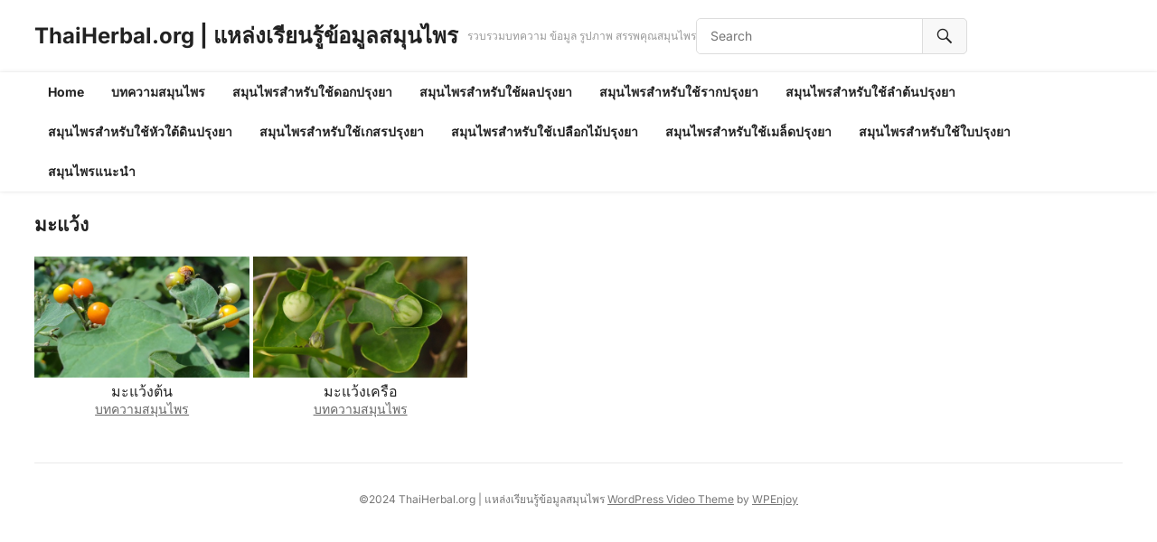

--- FILE ---
content_type: text/html; charset=UTF-8
request_url: https://thaiherbal.org/%E0%B8%AA%E0%B8%A1%E0%B8%B8%E0%B8%99%E0%B9%84%E0%B8%9E%E0%B8%A3/%E0%B8%A1%E0%B8%B0%E0%B9%81%E0%B8%A7%E0%B9%89%E0%B8%87/
body_size: 7873
content:
<!DOCTYPE html>
<html lang="th">
<head>
<meta charset="UTF-8">
<meta name="viewport" content="width=device-width, initial-scale=1">
<meta http-equiv="X-UA-Compatible" content="IE=edge">
<meta name="HandheldFriendly" content="true">
<link rel="profile" href="http://gmpg.org/xfn/11">
<meta name='robots' content='index, follow, max-image-preview:large, max-snippet:-1, max-video-preview:-1' />

	<!-- This site is optimized with the Yoast SEO plugin v23.4 - https://yoast.com/wordpress/plugins/seo/ -->
	<title>มะแว้ง Archives | ThaiHerbal.org | แหล่งเรียนรู้ข้อมูลสมุนไพร</title>
	<link rel="canonical" href="https://thaiherbal.org/สมุนไพร/มะแว้ง/" />
	<meta property="og:locale" content="th_TH" />
	<meta property="og:type" content="article" />
	<meta property="og:title" content="มะแว้ง Archives | ThaiHerbal.org | แหล่งเรียนรู้ข้อมูลสมุนไพร" />
	<meta property="og:url" content="https://thaiherbal.org/สมุนไพร/มะแว้ง/" />
	<meta property="og:site_name" content="ThaiHerbal.org | แหล่งเรียนรู้ข้อมูลสมุนไพร" />
	<meta name="twitter:card" content="summary_large_image" />
	<script type="application/ld+json" class="yoast-schema-graph">{"@context":"https://schema.org","@graph":[{"@type":"CollectionPage","@id":"https://thaiherbal.org/สมุนไพร/%e0%b8%a1%e0%b8%b0%e0%b9%81%e0%b8%a7%e0%b9%89%e0%b8%87/","url":"https://thaiherbal.org/สมุนไพร/%e0%b8%a1%e0%b8%b0%e0%b9%81%e0%b8%a7%e0%b9%89%e0%b8%87/","name":"มะแว้ง Archives | ThaiHerbal.org | แหล่งเรียนรู้ข้อมูลสมุนไพร","isPartOf":{"@id":"https://thaiherbal.org/#website"},"primaryImageOfPage":{"@id":"https://thaiherbal.org/สมุนไพร/%e0%b8%a1%e0%b8%b0%e0%b9%81%e0%b8%a7%e0%b9%89%e0%b8%87/#primaryimage"},"image":{"@id":"https://thaiherbal.org/สมุนไพร/%e0%b8%a1%e0%b8%b0%e0%b9%81%e0%b8%a7%e0%b9%89%e0%b8%87/#primaryimage"},"thumbnailUrl":"https://thaiherbal.org/wp-content/uploads/2014/08/MWT4.jpg","breadcrumb":{"@id":"https://thaiherbal.org/สมุนไพร/%e0%b8%a1%e0%b8%b0%e0%b9%81%e0%b8%a7%e0%b9%89%e0%b8%87/#breadcrumb"},"inLanguage":"th"},{"@type":"ImageObject","inLanguage":"th","@id":"https://thaiherbal.org/สมุนไพร/%e0%b8%a1%e0%b8%b0%e0%b9%81%e0%b8%a7%e0%b9%89%e0%b8%87/#primaryimage","url":"https://thaiherbal.org/wp-content/uploads/2014/08/MWT4.jpg","contentUrl":"https://thaiherbal.org/wp-content/uploads/2014/08/MWT4.jpg","width":570,"height":321},{"@type":"BreadcrumbList","@id":"https://thaiherbal.org/สมุนไพร/%e0%b8%a1%e0%b8%b0%e0%b9%81%e0%b8%a7%e0%b9%89%e0%b8%87/#breadcrumb","itemListElement":[{"@type":"ListItem","position":1,"name":"Home","item":"https://thaiherbal.org/"},{"@type":"ListItem","position":2,"name":"มะแว้ง"}]},{"@type":"WebSite","@id":"https://thaiherbal.org/#website","url":"https://thaiherbal.org/","name":"ThaiHerbal.org | แหล่งเรียนรู้ข้อมูลสมุนไพร","description":"รวบรวมบทความ ข้อมูล รูปภาพ สรรพคุณสมุนไพร","potentialAction":[{"@type":"SearchAction","target":{"@type":"EntryPoint","urlTemplate":"https://thaiherbal.org/?s={search_term_string}"},"query-input":{"@type":"PropertyValueSpecification","valueRequired":true,"valueName":"search_term_string"}}],"inLanguage":"th"}]}</script>
	<!-- / Yoast SEO plugin. -->


<link rel='dns-prefetch' href='//www.googletagmanager.com' />
<link rel='dns-prefetch' href='//pagead2.googlesyndication.com' />
<link rel="alternate" type="application/rss+xml" title="ThaiHerbal.org | แหล่งเรียนรู้ข้อมูลสมุนไพร &raquo; ฟีด" href="https://thaiherbal.org/feed/" />
<link rel="alternate" type="application/rss+xml" title="ThaiHerbal.org | แหล่งเรียนรู้ข้อมูลสมุนไพร &raquo; ฟีดความเห็น" href="https://thaiherbal.org/comments/feed/" />
<link rel="alternate" type="application/rss+xml" title="ThaiHerbal.org | แหล่งเรียนรู้ข้อมูลสมุนไพร &raquo; มะแว้ง ฟีดป้ายกำกับ" href="https://thaiherbal.org/สมุนไพร/%e0%b8%a1%e0%b8%b0%e0%b9%81%e0%b8%a7%e0%b9%89%e0%b8%87/feed/" />
<link rel='stylesheet' id='wp-block-library-css' href='https://thaiherbal.org/wp-includes/css/dist/block-library/style.min.css?ver=6.6.2' type='text/css' media='all' />
<style id='wp-block-library-theme-inline-css' type='text/css'>
.wp-block-audio :where(figcaption){color:#555;font-size:13px;text-align:center}.is-dark-theme .wp-block-audio :where(figcaption){color:#ffffffa6}.wp-block-audio{margin:0 0 1em}.wp-block-code{border:1px solid #ccc;border-radius:4px;font-family:Menlo,Consolas,monaco,monospace;padding:.8em 1em}.wp-block-embed :where(figcaption){color:#555;font-size:13px;text-align:center}.is-dark-theme .wp-block-embed :where(figcaption){color:#ffffffa6}.wp-block-embed{margin:0 0 1em}.blocks-gallery-caption{color:#555;font-size:13px;text-align:center}.is-dark-theme .blocks-gallery-caption{color:#ffffffa6}:root :where(.wp-block-image figcaption){color:#555;font-size:13px;text-align:center}.is-dark-theme :root :where(.wp-block-image figcaption){color:#ffffffa6}.wp-block-image{margin:0 0 1em}.wp-block-pullquote{border-bottom:4px solid;border-top:4px solid;color:currentColor;margin-bottom:1.75em}.wp-block-pullquote cite,.wp-block-pullquote footer,.wp-block-pullquote__citation{color:currentColor;font-size:.8125em;font-style:normal;text-transform:uppercase}.wp-block-quote{border-left:.25em solid;margin:0 0 1.75em;padding-left:1em}.wp-block-quote cite,.wp-block-quote footer{color:currentColor;font-size:.8125em;font-style:normal;position:relative}.wp-block-quote.has-text-align-right{border-left:none;border-right:.25em solid;padding-left:0;padding-right:1em}.wp-block-quote.has-text-align-center{border:none;padding-left:0}.wp-block-quote.is-large,.wp-block-quote.is-style-large,.wp-block-quote.is-style-plain{border:none}.wp-block-search .wp-block-search__label{font-weight:700}.wp-block-search__button{border:1px solid #ccc;padding:.375em .625em}:where(.wp-block-group.has-background){padding:1.25em 2.375em}.wp-block-separator.has-css-opacity{opacity:.4}.wp-block-separator{border:none;border-bottom:2px solid;margin-left:auto;margin-right:auto}.wp-block-separator.has-alpha-channel-opacity{opacity:1}.wp-block-separator:not(.is-style-wide):not(.is-style-dots){width:100px}.wp-block-separator.has-background:not(.is-style-dots){border-bottom:none;height:1px}.wp-block-separator.has-background:not(.is-style-wide):not(.is-style-dots){height:2px}.wp-block-table{margin:0 0 1em}.wp-block-table td,.wp-block-table th{word-break:normal}.wp-block-table :where(figcaption){color:#555;font-size:13px;text-align:center}.is-dark-theme .wp-block-table :where(figcaption){color:#ffffffa6}.wp-block-video :where(figcaption){color:#555;font-size:13px;text-align:center}.is-dark-theme .wp-block-video :where(figcaption){color:#ffffffa6}.wp-block-video{margin:0 0 1em}:root :where(.wp-block-template-part.has-background){margin-bottom:0;margin-top:0;padding:1.25em 2.375em}
</style>
<style id='classic-theme-styles-inline-css' type='text/css'>
/*! This file is auto-generated */
.wp-block-button__link{color:#fff;background-color:#32373c;border-radius:9999px;box-shadow:none;text-decoration:none;padding:calc(.667em + 2px) calc(1.333em + 2px);font-size:1.125em}.wp-block-file__button{background:#32373c;color:#fff;text-decoration:none}
</style>
<style id='global-styles-inline-css' type='text/css'>
:root{--wp--preset--aspect-ratio--square: 1;--wp--preset--aspect-ratio--4-3: 4/3;--wp--preset--aspect-ratio--3-4: 3/4;--wp--preset--aspect-ratio--3-2: 3/2;--wp--preset--aspect-ratio--2-3: 2/3;--wp--preset--aspect-ratio--16-9: 16/9;--wp--preset--aspect-ratio--9-16: 9/16;--wp--preset--color--black: #000000;--wp--preset--color--cyan-bluish-gray: #abb8c3;--wp--preset--color--white: #ffffff;--wp--preset--color--pale-pink: #f78da7;--wp--preset--color--vivid-red: #cf2e2e;--wp--preset--color--luminous-vivid-orange: #ff6900;--wp--preset--color--luminous-vivid-amber: #fcb900;--wp--preset--color--light-green-cyan: #7bdcb5;--wp--preset--color--vivid-green-cyan: #00d084;--wp--preset--color--pale-cyan-blue: #8ed1fc;--wp--preset--color--vivid-cyan-blue: #0693e3;--wp--preset--color--vivid-purple: #9b51e0;--wp--preset--gradient--vivid-cyan-blue-to-vivid-purple: linear-gradient(135deg,rgba(6,147,227,1) 0%,rgb(155,81,224) 100%);--wp--preset--gradient--light-green-cyan-to-vivid-green-cyan: linear-gradient(135deg,rgb(122,220,180) 0%,rgb(0,208,130) 100%);--wp--preset--gradient--luminous-vivid-amber-to-luminous-vivid-orange: linear-gradient(135deg,rgba(252,185,0,1) 0%,rgba(255,105,0,1) 100%);--wp--preset--gradient--luminous-vivid-orange-to-vivid-red: linear-gradient(135deg,rgba(255,105,0,1) 0%,rgb(207,46,46) 100%);--wp--preset--gradient--very-light-gray-to-cyan-bluish-gray: linear-gradient(135deg,rgb(238,238,238) 0%,rgb(169,184,195) 100%);--wp--preset--gradient--cool-to-warm-spectrum: linear-gradient(135deg,rgb(74,234,220) 0%,rgb(151,120,209) 20%,rgb(207,42,186) 40%,rgb(238,44,130) 60%,rgb(251,105,98) 80%,rgb(254,248,76) 100%);--wp--preset--gradient--blush-light-purple: linear-gradient(135deg,rgb(255,206,236) 0%,rgb(152,150,240) 100%);--wp--preset--gradient--blush-bordeaux: linear-gradient(135deg,rgb(254,205,165) 0%,rgb(254,45,45) 50%,rgb(107,0,62) 100%);--wp--preset--gradient--luminous-dusk: linear-gradient(135deg,rgb(255,203,112) 0%,rgb(199,81,192) 50%,rgb(65,88,208) 100%);--wp--preset--gradient--pale-ocean: linear-gradient(135deg,rgb(255,245,203) 0%,rgb(182,227,212) 50%,rgb(51,167,181) 100%);--wp--preset--gradient--electric-grass: linear-gradient(135deg,rgb(202,248,128) 0%,rgb(113,206,126) 100%);--wp--preset--gradient--midnight: linear-gradient(135deg,rgb(2,3,129) 0%,rgb(40,116,252) 100%);--wp--preset--font-size--small: 13px;--wp--preset--font-size--medium: 20px;--wp--preset--font-size--large: 36px;--wp--preset--font-size--x-large: 42px;--wp--preset--spacing--20: 0.44rem;--wp--preset--spacing--30: 0.67rem;--wp--preset--spacing--40: 1rem;--wp--preset--spacing--50: 1.5rem;--wp--preset--spacing--60: 2.25rem;--wp--preset--spacing--70: 3.38rem;--wp--preset--spacing--80: 5.06rem;--wp--preset--shadow--natural: 6px 6px 9px rgba(0, 0, 0, 0.2);--wp--preset--shadow--deep: 12px 12px 50px rgba(0, 0, 0, 0.4);--wp--preset--shadow--sharp: 6px 6px 0px rgba(0, 0, 0, 0.2);--wp--preset--shadow--outlined: 6px 6px 0px -3px rgba(255, 255, 255, 1), 6px 6px rgba(0, 0, 0, 1);--wp--preset--shadow--crisp: 6px 6px 0px rgba(0, 0, 0, 1);}:where(.is-layout-flex){gap: 0.5em;}:where(.is-layout-grid){gap: 0.5em;}body .is-layout-flex{display: flex;}.is-layout-flex{flex-wrap: wrap;align-items: center;}.is-layout-flex > :is(*, div){margin: 0;}body .is-layout-grid{display: grid;}.is-layout-grid > :is(*, div){margin: 0;}:where(.wp-block-columns.is-layout-flex){gap: 2em;}:where(.wp-block-columns.is-layout-grid){gap: 2em;}:where(.wp-block-post-template.is-layout-flex){gap: 1.25em;}:where(.wp-block-post-template.is-layout-grid){gap: 1.25em;}.has-black-color{color: var(--wp--preset--color--black) !important;}.has-cyan-bluish-gray-color{color: var(--wp--preset--color--cyan-bluish-gray) !important;}.has-white-color{color: var(--wp--preset--color--white) !important;}.has-pale-pink-color{color: var(--wp--preset--color--pale-pink) !important;}.has-vivid-red-color{color: var(--wp--preset--color--vivid-red) !important;}.has-luminous-vivid-orange-color{color: var(--wp--preset--color--luminous-vivid-orange) !important;}.has-luminous-vivid-amber-color{color: var(--wp--preset--color--luminous-vivid-amber) !important;}.has-light-green-cyan-color{color: var(--wp--preset--color--light-green-cyan) !important;}.has-vivid-green-cyan-color{color: var(--wp--preset--color--vivid-green-cyan) !important;}.has-pale-cyan-blue-color{color: var(--wp--preset--color--pale-cyan-blue) !important;}.has-vivid-cyan-blue-color{color: var(--wp--preset--color--vivid-cyan-blue) !important;}.has-vivid-purple-color{color: var(--wp--preset--color--vivid-purple) !important;}.has-black-background-color{background-color: var(--wp--preset--color--black) !important;}.has-cyan-bluish-gray-background-color{background-color: var(--wp--preset--color--cyan-bluish-gray) !important;}.has-white-background-color{background-color: var(--wp--preset--color--white) !important;}.has-pale-pink-background-color{background-color: var(--wp--preset--color--pale-pink) !important;}.has-vivid-red-background-color{background-color: var(--wp--preset--color--vivid-red) !important;}.has-luminous-vivid-orange-background-color{background-color: var(--wp--preset--color--luminous-vivid-orange) !important;}.has-luminous-vivid-amber-background-color{background-color: var(--wp--preset--color--luminous-vivid-amber) !important;}.has-light-green-cyan-background-color{background-color: var(--wp--preset--color--light-green-cyan) !important;}.has-vivid-green-cyan-background-color{background-color: var(--wp--preset--color--vivid-green-cyan) !important;}.has-pale-cyan-blue-background-color{background-color: var(--wp--preset--color--pale-cyan-blue) !important;}.has-vivid-cyan-blue-background-color{background-color: var(--wp--preset--color--vivid-cyan-blue) !important;}.has-vivid-purple-background-color{background-color: var(--wp--preset--color--vivid-purple) !important;}.has-black-border-color{border-color: var(--wp--preset--color--black) !important;}.has-cyan-bluish-gray-border-color{border-color: var(--wp--preset--color--cyan-bluish-gray) !important;}.has-white-border-color{border-color: var(--wp--preset--color--white) !important;}.has-pale-pink-border-color{border-color: var(--wp--preset--color--pale-pink) !important;}.has-vivid-red-border-color{border-color: var(--wp--preset--color--vivid-red) !important;}.has-luminous-vivid-orange-border-color{border-color: var(--wp--preset--color--luminous-vivid-orange) !important;}.has-luminous-vivid-amber-border-color{border-color: var(--wp--preset--color--luminous-vivid-amber) !important;}.has-light-green-cyan-border-color{border-color: var(--wp--preset--color--light-green-cyan) !important;}.has-vivid-green-cyan-border-color{border-color: var(--wp--preset--color--vivid-green-cyan) !important;}.has-pale-cyan-blue-border-color{border-color: var(--wp--preset--color--pale-cyan-blue) !important;}.has-vivid-cyan-blue-border-color{border-color: var(--wp--preset--color--vivid-cyan-blue) !important;}.has-vivid-purple-border-color{border-color: var(--wp--preset--color--vivid-purple) !important;}.has-vivid-cyan-blue-to-vivid-purple-gradient-background{background: var(--wp--preset--gradient--vivid-cyan-blue-to-vivid-purple) !important;}.has-light-green-cyan-to-vivid-green-cyan-gradient-background{background: var(--wp--preset--gradient--light-green-cyan-to-vivid-green-cyan) !important;}.has-luminous-vivid-amber-to-luminous-vivid-orange-gradient-background{background: var(--wp--preset--gradient--luminous-vivid-amber-to-luminous-vivid-orange) !important;}.has-luminous-vivid-orange-to-vivid-red-gradient-background{background: var(--wp--preset--gradient--luminous-vivid-orange-to-vivid-red) !important;}.has-very-light-gray-to-cyan-bluish-gray-gradient-background{background: var(--wp--preset--gradient--very-light-gray-to-cyan-bluish-gray) !important;}.has-cool-to-warm-spectrum-gradient-background{background: var(--wp--preset--gradient--cool-to-warm-spectrum) !important;}.has-blush-light-purple-gradient-background{background: var(--wp--preset--gradient--blush-light-purple) !important;}.has-blush-bordeaux-gradient-background{background: var(--wp--preset--gradient--blush-bordeaux) !important;}.has-luminous-dusk-gradient-background{background: var(--wp--preset--gradient--luminous-dusk) !important;}.has-pale-ocean-gradient-background{background: var(--wp--preset--gradient--pale-ocean) !important;}.has-electric-grass-gradient-background{background: var(--wp--preset--gradient--electric-grass) !important;}.has-midnight-gradient-background{background: var(--wp--preset--gradient--midnight) !important;}.has-small-font-size{font-size: var(--wp--preset--font-size--small) !important;}.has-medium-font-size{font-size: var(--wp--preset--font-size--medium) !important;}.has-large-font-size{font-size: var(--wp--preset--font-size--large) !important;}.has-x-large-font-size{font-size: var(--wp--preset--font-size--x-large) !important;}
:where(.wp-block-post-template.is-layout-flex){gap: 1.25em;}:where(.wp-block-post-template.is-layout-grid){gap: 1.25em;}
:where(.wp-block-columns.is-layout-flex){gap: 2em;}:where(.wp-block-columns.is-layout-grid){gap: 2em;}
:root :where(.wp-block-pullquote){font-size: 1.5em;line-height: 1.6;}
</style>
<link rel='stylesheet' id='videoclub-fonts-css' href='https://thaiherbal.org/wp-content/fonts/70fcf89eb1638e520ac2031debf6846b.css' type='text/css' media='all' />
<link rel='stylesheet' id='videoclub-style-css' href='https://thaiherbal.org/wp-content/themes/videoclub/style.css?ver=20240808' type='text/css' media='all' />
<link rel='stylesheet' id='videoclub-responsive-style-css' href='https://thaiherbal.org/wp-content/themes/videoclub/responsive.css?ver=20240808' type='text/css' media='all' />
<link rel='stylesheet' id='genericons-style-css' href='https://thaiherbal.org/wp-content/themes/videoclub/genericons/genericons.css?ver=6.6.2' type='text/css' media='all' />
<link rel='stylesheet' id='font-awesome-style-css' href='https://thaiherbal.org/wp-content/themes/videoclub/assets/css/font-awesome.css?ver=20240808' type='text/css' media='all' />
<script type="text/javascript" src="https://thaiherbal.org/wp-includes/js/jquery/jquery.min.js?ver=3.7.1" id="jquery-core-js"></script>
<script type="text/javascript" src="https://thaiherbal.org/wp-includes/js/jquery/jquery-migrate.min.js?ver=3.4.1" id="jquery-migrate-js"></script>
<link rel="https://api.w.org/" href="https://thaiherbal.org/wp-json/" /><link rel="alternate" title="JSON" type="application/json" href="https://thaiherbal.org/wp-json/wp/v2/tags/1254" /><link rel="EditURI" type="application/rsd+xml" title="RSD" href="https://thaiherbal.org/xmlrpc.php?rsd" />
<meta name="generator" content="WordPress 6.6.2" />
<meta name="generator" content="Site Kit by Google 1.134.0" />
<!-- Google AdSense meta tags added by Site Kit -->
<meta name="google-adsense-platform-account" content="ca-host-pub-2644536267352236">
<meta name="google-adsense-platform-domain" content="sitekit.withgoogle.com">
<!-- End Google AdSense meta tags added by Site Kit -->

<!-- Google AdSense snippet added by Site Kit -->
<script type="text/javascript" async="async" src="https://pagead2.googlesyndication.com/pagead/js/adsbygoogle.js?client=ca-pub-9903824747075269&amp;host=ca-host-pub-2644536267352236" crossorigin="anonymous"></script>

<!-- End Google AdSense snippet added by Site Kit -->
<meta name="google-site-verification" content="wheWBzv0nLolb2npNOwQrPywilssiWQDUSMsmAYjgaw" />

<script async src="//pagead2.googlesyndication.com/pagead/js/adsbygoogle.js"></script>
<script>
     (adsbygoogle = window.adsbygoogle || []).push({
          google_ad_client: "ca-pub-9903824747075269",
          enable_page_level_ads: true
     });
</script>

<!-- Global site tag (gtag.js) - Google Analytics -->
<script async src="https://www.googletagmanager.com/gtag/js?id=G-BLZE61FTC9"></script>
<script>
  window.dataLayer = window.dataLayer || [];
  function gtag(){dataLayer.push(arguments);}
  gtag('js', new Date());

  gtag('config', 'G-BLZE61FTC9');
</script><link rel="icon" href="https://thaiherbal.org/wp-content/uploads/2016/09/cropped-favThaiHerbal-32x32.jpg" sizes="32x32" />
<link rel="icon" href="https://thaiherbal.org/wp-content/uploads/2016/09/cropped-favThaiHerbal-192x192.jpg" sizes="192x192" />
<link rel="apple-touch-icon" href="https://thaiherbal.org/wp-content/uploads/2016/09/cropped-favThaiHerbal-180x180.jpg" />
<meta name="msapplication-TileImage" content="https://thaiherbal.org/wp-content/uploads/2016/09/cropped-favThaiHerbal-270x270.jpg" />
</head>

<body class="archive tag tag-1254 wp-embed-responsive group-blog hfeed">



<div id="page" class="site">

	<a class="skip-link screen-reader-text" href="#content">Skip to content</a>

	<header id="masthead" class="site-header clear">

		<div class="site-start container clear">

			
			<div class="site-branding">

				
				
					<div class="site-title-desc">

						<div class="site-title">
							<h1><a href="https://thaiherbal.org">ThaiHerbal.org | แหล่งเรียนรู้ข้อมูลสมุนไพร</a></h1>
						</div><!-- .site-title -->	

						<div class="site-description">
							รวบรวมบทความ ข้อมูล รูปภาพ สรรพคุณสมุนไพร						</div><!-- .site-desc -->

					</div><!-- .site-title-desc -->

				
			</div><!-- .site-branding -->	

			<div class="header-search no-top-menu">
				<form id="searchform" method="get" action="https://thaiherbal.org/">
					<input type="search" name="s" class="search-input" placeholder="Search" autocomplete="off">
					<button type="submit" class="search-submit"><span class="genericon genericon-search"></span></button>		
				</form>
			</div><!-- .header-search -->
			
			<nav id="top-nav" class="top-navigation">

				
			</nav><!-- #top-nav -->		

			<div class="header-toggles">
				<button class="toggle nav-toggle mobile-nav-toggle" data-toggle-target=".menu-modal"  data-toggle-body-class="showing-menu-modal" aria-expanded="false" data-set-focus=".close-nav-toggle">
					<span class="toggle-inner">
						<span class="toggle-icon">
							<svg class="svg-icon" aria-hidden="true" role="img" focusable="false" xmlns="http://www.w3.org/2000/svg" width="26" height="7" viewBox="0 0 26 7"><path fill-rule="evenodd" d="M332.5,45 C330.567003,45 329,43.4329966 329,41.5 C329,39.5670034 330.567003,38 332.5,38 C334.432997,38 336,39.5670034 336,41.5 C336,43.4329966 334.432997,45 332.5,45 Z M342,45 C340.067003,45 338.5,43.4329966 338.5,41.5 C338.5,39.5670034 340.067003,38 342,38 C343.932997,38 345.5,39.5670034 345.5,41.5 C345.5,43.4329966 343.932997,45 342,45 Z M351.5,45 C349.567003,45 348,43.4329966 348,41.5 C348,39.5670034 349.567003,38 351.5,38 C353.432997,38 355,39.5670034 355,41.5 C355,43.4329966 353.432997,45 351.5,45 Z" transform="translate(-329 -38)" /></svg>						</span>
						<span class="toggle-text">Menu</span>
					</span>
				</button><!-- .nav-toggle -->
			</div><!-- .header-toggles -->	

		</div><!-- .site-start -->			

		<nav id="primary-nav" class="primary-navigation clear">

			<div class="container">
									<ul id="primary-menu" class="sf-menu sf-js-enabled sf-arrows" style="touch-action: pan-y;">
						<li><a href="https://thaiherbal.org">Home</a></li>
							<li class="cat-item cat-item-1"><a href="https://thaiherbal.org/category/%e0%b8%9a%e0%b8%97%e0%b8%84%e0%b8%a7%e0%b8%b2%e0%b8%a1%e0%b8%aa%e0%b8%a1%e0%b8%b8%e0%b8%99%e0%b9%84%e0%b8%9e%e0%b8%a3/">บทความสมุนไพร</a>
</li>
	<li class="cat-item cat-item-153"><a href="https://thaiherbal.org/category/%e0%b8%aa%e0%b8%a1%e0%b8%b8%e0%b8%99%e0%b9%84%e0%b8%9e%e0%b8%a3%e0%b8%aa%e0%b8%b3%e0%b8%ab%e0%b8%a3%e0%b8%b1%e0%b8%9a%e0%b9%83%e0%b8%8a%e0%b9%89%e0%b8%94%e0%b8%ad%e0%b8%81%e0%b8%9b%e0%b8%a3%e0%b8%b8/">สมุนไพรสำหรับใช้ดอกปรุงยา</a>
</li>
	<li class="cat-item cat-item-143"><a href="https://thaiherbal.org/category/%e0%b8%aa%e0%b8%a1%e0%b8%b8%e0%b8%99%e0%b9%84%e0%b8%9e%e0%b8%a3%e0%b8%aa%e0%b8%b3%e0%b8%ab%e0%b8%a3%e0%b8%b1%e0%b8%9a%e0%b9%83%e0%b8%8a%e0%b9%89%e0%b8%9c%e0%b8%a5%e0%b8%9b%e0%b8%a3%e0%b8%b8%e0%b8%87/">สมุนไพรสำหรับใช้ผลปรุงยา</a>
</li>
	<li class="cat-item cat-item-145"><a href="https://thaiherbal.org/category/%e0%b8%aa%e0%b8%a1%e0%b8%b8%e0%b8%99%e0%b9%84%e0%b8%9e%e0%b8%a3%e0%b8%aa%e0%b8%b3%e0%b8%ab%e0%b8%a3%e0%b8%b1%e0%b8%9a%e0%b9%83%e0%b8%8a%e0%b9%89%e0%b8%a3%e0%b8%b2%e0%b8%81%e0%b8%9b%e0%b8%a3%e0%b8%b8/">สมุนไพรสำหรับใช้รากปรุงยา</a>
</li>
	<li class="cat-item cat-item-144"><a href="https://thaiherbal.org/category/%e0%b8%aa%e0%b8%a1%e0%b8%b8%e0%b8%99%e0%b9%84%e0%b8%9e%e0%b8%a3%e0%b8%aa%e0%b8%b3%e0%b8%ab%e0%b8%a3%e0%b8%b1%e0%b8%9a%e0%b9%83%e0%b8%8a%e0%b9%89%e0%b8%a5%e0%b8%b3%e0%b8%95%e0%b9%89%e0%b8%99%e0%b8%9b/">สมุนไพรสำหรับใช้ลำต้นปรุงยา</a>
</li>
	<li class="cat-item cat-item-976"><a href="https://thaiherbal.org/category/%e0%b8%aa%e0%b8%a1%e0%b8%b8%e0%b8%99%e0%b9%84%e0%b8%9e%e0%b8%a3%e0%b8%aa%e0%b8%b3%e0%b8%ab%e0%b8%a3%e0%b8%b1%e0%b8%9a%e0%b9%83%e0%b8%8a%e0%b9%89%e0%b8%ab%e0%b8%b1%e0%b8%a7%e0%b9%83%e0%b8%95%e0%b9%89/">สมุนไพรสำหรับใช้หัวใต้ดินปรุงยา</a>
</li>
	<li class="cat-item cat-item-978"><a href="https://thaiherbal.org/category/%e0%b8%aa%e0%b8%a1%e0%b8%b8%e0%b8%99%e0%b9%84%e0%b8%9e%e0%b8%a3%e0%b8%aa%e0%b8%b3%e0%b8%ab%e0%b8%a3%e0%b8%b1%e0%b8%9a%e0%b9%83%e0%b8%8a%e0%b9%89%e0%b9%80%e0%b8%81%e0%b8%aa%e0%b8%a3%e0%b8%9b%e0%b8%a3/">สมุนไพรสำหรับใช้เกสรปรุงยา</a>
</li>
	<li class="cat-item cat-item-977"><a href="https://thaiherbal.org/category/%e0%b8%aa%e0%b8%a1%e0%b8%b8%e0%b8%99%e0%b9%84%e0%b8%9e%e0%b8%a3%e0%b8%aa%e0%b8%b3%e0%b8%ab%e0%b8%a3%e0%b8%b1%e0%b8%9a%e0%b9%83%e0%b8%8a%e0%b9%89%e0%b9%80%e0%b8%9b%e0%b8%a5%e0%b8%b7%e0%b8%ad%e0%b8%81/">สมุนไพรสำหรับใช้เปลือกไม้ปรุงยา</a>
</li>
	<li class="cat-item cat-item-142"><a href="https://thaiherbal.org/category/%e0%b8%aa%e0%b8%a1%e0%b8%b8%e0%b8%99%e0%b9%84%e0%b8%9e%e0%b8%a3%e0%b8%aa%e0%b8%b3%e0%b8%ab%e0%b8%a3%e0%b8%b1%e0%b8%9a%e0%b9%83%e0%b8%8a%e0%b9%89%e0%b9%80%e0%b8%a1%e0%b8%a5%e0%b9%87%e0%b8%94%e0%b8%9b/">สมุนไพรสำหรับใช้เมล็ดปรุงยา</a>
</li>
	<li class="cat-item cat-item-141"><a href="https://thaiherbal.org/category/%e0%b8%aa%e0%b8%a1%e0%b8%b8%e0%b8%99%e0%b9%84%e0%b8%9e%e0%b8%a3%e0%b8%aa%e0%b8%b3%e0%b8%ab%e0%b8%a3%e0%b8%b1%e0%b8%9a%e0%b9%83%e0%b8%8a%e0%b9%89%e0%b9%83%e0%b8%9a%e0%b8%9b%e0%b8%a3%e0%b8%b8%e0%b8%87/">สมุนไพรสำหรับใช้ใบปรุงยา</a>
</li>
	<li class="cat-item cat-item-12"><a href="https://thaiherbal.org/category/%e0%b8%aa%e0%b8%a1%e0%b8%b8%e0%b8%99%e0%b9%84%e0%b8%9e%e0%b8%a3%e0%b9%81%e0%b8%99%e0%b8%b0%e0%b8%99%e0%b8%b3/">สมุนไพรแนะนำ</a>
</li>
					</ul>
							</div>

		</nav><!-- #primary-nav -->		

	</header><!-- #masthead -->

	<div class="menu-modal cover-modal header-footer-group" data-modal-target-string=".menu-modal">

		<div class="menu-modal-inner modal-inner">

			<div class="menu-wrapper section-inner">

				<div class="menu-top">

					<button class="toggle close-nav-toggle fill-children-current-color" data-toggle-target=".menu-modal" data-toggle-body-class="showing-menu-modal" aria-expanded="false" data-set-focus=".menu-modal">
						<span class="toggle-text">Close Menu</span>
						<svg class="svg-icon" aria-hidden="true" role="img" focusable="false" xmlns="http://www.w3.org/2000/svg" width="16" height="16" viewBox="0 0 16 16"><polygon fill="" fill-rule="evenodd" points="6.852 7.649 .399 1.195 1.445 .149 7.899 6.602 14.352 .149 15.399 1.195 8.945 7.649 15.399 14.102 14.352 15.149 7.899 8.695 1.445 15.149 .399 14.102" /></svg>					</button><!-- .nav-toggle -->

					
					<nav class="mobile-menu" aria-label="Mobile" role="navigation">

						<ul class="modal-menu reset-list-style">

						
						</ul>

					</nav>

				</div><!-- .menu-top -->

			</div><!-- .menu-wrapper -->

		</div><!-- .menu-modal-inner -->

	</div><!-- .menu-modal -->		
		
	<div id="content" class="site-content  container">

		<div class="clear">

		

	<div id="primary" class="content-area full-width clear">
				
		<main id="main" class="site-main clear">

			<div class="breadcrumbs clear">			
				<h1>
					มะแว้ง					
				</h1>	
							
			</div><!-- .breadcrumbs -->

			<div id="recent-content" class="content-loop">

				<div id="post-1245" class="ht_grid_1_5 post-1245 post type-post status-publish format-standard has-post-thumbnail hentry category-1 category-143 category-145 category-141 tag-brinjal tag-1267 tag-1258 tag-1259 tag-1260 tag-1261 tag-1254 tag-1256 tag-1263 tag-739 tag-1262 tag-1265 tag-1266 tag-1257">	

			<a class="thumbnail-link" href="https://thaiherbal.org/%e0%b8%a1%e0%b8%b0%e0%b9%81%e0%b8%a7%e0%b9%89%e0%b8%87%e0%b8%95%e0%b9%89%e0%b8%99/">
			<div class="thumbnail-wrap">
				<img width="480" height="270" src="https://thaiherbal.org/wp-content/uploads/2014/08/MWT4.jpg" class="attachment-videoclub_post_thumb size-videoclub_post_thumb wp-post-image" alt="" decoding="async" fetchpriority="high" srcset="https://thaiherbal.org/wp-content/uploads/2014/08/MWT4.jpg 570w, https://thaiherbal.org/wp-content/uploads/2014/08/MWT4-300x168.jpg 300w" sizes="(max-width: 480px) 100vw, 480px" />			</div><!-- .thumbnail-wrap -->
					</a>
		

	<div class="entry-header">

		<h2 class="entry-title"><a href="https://thaiherbal.org/%e0%b8%a1%e0%b8%b0%e0%b9%81%e0%b8%a7%e0%b9%89%e0%b8%87%e0%b8%95%e0%b9%89%e0%b8%99/">มะแว้งต้น</a></h2>
	
					<div class="entry-category"><a href="https://thaiherbal.org/category/%e0%b8%9a%e0%b8%97%e0%b8%84%e0%b8%a7%e0%b8%b2%e0%b8%a1%e0%b8%aa%e0%b8%a1%e0%b8%b8%e0%b8%99%e0%b9%84%e0%b8%9e%e0%b8%a3/">บทความสมุนไพร</a> </div>
		
	</div><!-- .entry-header -->

</div><!-- #post-1245 --><div id="post-1231" class="ht_grid_1_5 post-1231 post type-post status-publish format-standard has-post-thumbnail hentry category-1 category-143 category-145 category-144 category-141 tag-1254 tag-1251 tag-1253 tag-1255 tag-1252">	

			<a class="thumbnail-link" href="https://thaiherbal.org/%e0%b8%a1%e0%b8%b0%e0%b9%81%e0%b8%a7%e0%b9%89%e0%b8%87%e0%b9%80%e0%b8%84%e0%b8%a3%e0%b8%b7%e0%b8%ad/">
			<div class="thumbnail-wrap">
				<img width="480" height="270" src="https://thaiherbal.org/wp-content/uploads/2014/08/MWK5.jpg" class="attachment-videoclub_post_thumb size-videoclub_post_thumb wp-post-image" alt="" decoding="async" srcset="https://thaiherbal.org/wp-content/uploads/2014/08/MWK5.jpg 570w, https://thaiherbal.org/wp-content/uploads/2014/08/MWK5-300x168.jpg 300w" sizes="(max-width: 480px) 100vw, 480px" />			</div><!-- .thumbnail-wrap -->
					</a>
		

	<div class="entry-header">

		<h2 class="entry-title"><a href="https://thaiherbal.org/%e0%b8%a1%e0%b8%b0%e0%b9%81%e0%b8%a7%e0%b9%89%e0%b8%87%e0%b9%80%e0%b8%84%e0%b8%a3%e0%b8%b7%e0%b8%ad/">มะแว้งเครือ</a></h2>
	
					<div class="entry-category"><a href="https://thaiherbal.org/category/%e0%b8%9a%e0%b8%97%e0%b8%84%e0%b8%a7%e0%b8%b2%e0%b8%a1%e0%b8%aa%e0%b8%a1%e0%b8%b8%e0%b8%99%e0%b9%84%e0%b8%9e%e0%b8%a3/">บทความสมุนไพร</a> </div>
		
	</div><!-- .entry-header -->

</div><!-- #post-1231 -->
			</div><!-- #recent-content -->

			
		</main><!-- .site-main -->

	</div><!-- #primary -->

	<div id="site-bottom" class="clear">

		

	<div class="site-info">

		
		&copy;2024 ThaiHerbal.org | แหล่งเรียนรู้ข้อมูลสมุนไพร <a target="_blank" href="https://wpenjoy.com/themes/videoclub"> WordPress Video Theme</a> by <a target="_blank" href="https://wpenjoy.com">WPEnjoy</a>

	</div><!-- .site-info -->

</div><!-- #site-bottom -->			
	
		</div><!-- .clear -->

	</div><!-- #content .site-content -->

</div><!-- #page -->

<div id="back-top">
	<a href="#top" title="Back to top"><span class="genericon genericon-collapse"></span></a>
</div>

		<!-- Start of StatCounter Code -->
		<script>
			<!--
			var sc_project=9778531;
			var sc_security="4607a57d";
			var sc_invisible=1;
			var scJsHost = (("https:" == document.location.protocol) ?
				"https://secure." : "http://www.");
			//-->
					</script>
		
<script type="text/javascript"
				src="https://secure.statcounter.com/counter/counter.js"
				async></script>		<noscript><div class="statcounter"><a title="web analytics" href="https://statcounter.com/"><img class="statcounter" src="https://c.statcounter.com/9778531/0/4607a57d/1/" alt="web analytics" /></a></div></noscript>
		<!-- End of StatCounter Code -->
		<script type="text/javascript" src="https://thaiherbal.org/wp-content/themes/videoclub/assets/js/superfish.js?ver=6.6.2" id="superfish-js"></script>
<script type="text/javascript" src="https://thaiherbal.org/wp-content/themes/videoclub/assets/js/html5.js?ver=6.6.2" id="html5-js"></script>
<script type="text/javascript" src="https://thaiherbal.org/wp-content/themes/videoclub/assets/js/theia-sticky-sidebar.js?ver=6.6.2" id="theia-sticky-sidebar-js"></script>
<script type="text/javascript" src="https://thaiherbal.org/wp-content/themes/videoclub/assets/js/index.js?ver=20240808" id="videoclub-index-js"></script>
<script type="text/javascript" src="https://thaiherbal.org/wp-content/themes/videoclub/assets/js/jquery.custom.js?ver=20240808" id="videoclub-custom-js"></script>
    <script>
    /(trident|msie)/i.test(navigator.userAgent)&&document.getElementById&&window.addEventListener&&window.addEventListener("hashchange",function(){var t,e=location.hash.substring(1);/^[A-z0-9_-]+$/.test(e)&&(t=document.getElementById(e))&&(/^(?:a|select|input|button|textarea)$/i.test(t.tagName)||(t.tabIndex=-1),t.focus())},!1);
    </script>
    
</body>
</html><!-- WP Fastest Cache file was created in 0.22434496879578 seconds, on 16-09-24 8:06:42 -->

--- FILE ---
content_type: text/html; charset=utf-8
request_url: https://www.google.com/recaptcha/api2/aframe
body_size: 250
content:
<!DOCTYPE HTML><html><head><meta http-equiv="content-type" content="text/html; charset=UTF-8"></head><body><script nonce="XAt64ReyPB59t_gULD1CXQ">/** Anti-fraud and anti-abuse applications only. See google.com/recaptcha */ try{var clients={'sodar':'https://pagead2.googlesyndication.com/pagead/sodar?'};window.addEventListener("message",function(a){try{if(a.source===window.parent){var b=JSON.parse(a.data);var c=clients[b['id']];if(c){var d=document.createElement('img');d.src=c+b['params']+'&rc='+(localStorage.getItem("rc::a")?sessionStorage.getItem("rc::b"):"");window.document.body.appendChild(d);sessionStorage.setItem("rc::e",parseInt(sessionStorage.getItem("rc::e")||0)+1);localStorage.setItem("rc::h",'1768845167518');}}}catch(b){}});window.parent.postMessage("_grecaptcha_ready", "*");}catch(b){}</script></body></html>